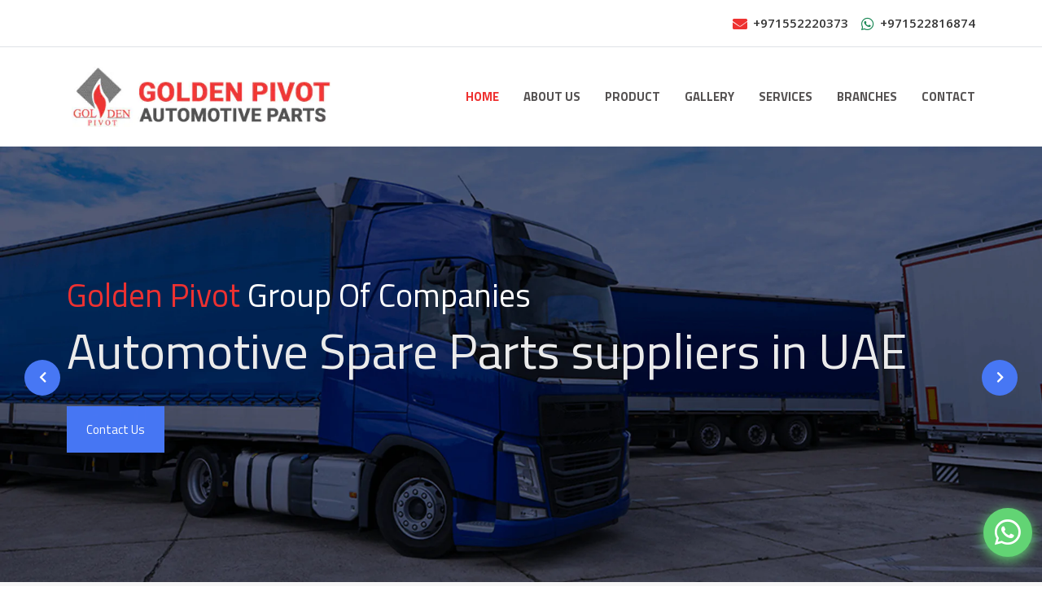

--- FILE ---
content_type: text/html; charset=UTF-8
request_url: https://goldenpivot.com/
body_size: 42171
content:

<!DOCTYPE html>
<html lang="en">
<head>
    <meta charset="UTF-8">
    <meta http-equiv="X-UA-Compatible" content="IE=edge">
    <title>Automotive Spare Parts in UAE Ashok Leyland Parts Abu Dhabi Dump Trucks</title>
    <meta name="description" content="Golden Pivot Automotive Parts is the leading wholesale and retail automotive spare parts company in UAE. Spare Parts for Tipper, Dump trucks, buses of companies like Ashok Leyland, Daewoo, Tata, Hyundai, and Volvo.">
     <meta name="keywords" content="Automotive Spare Parts in UAE,Ashok Leyland Parts Abu Dhabi,Abu Dhabi Dump Trucks,Spare Parts in UAE">
    <meta name="viewport" content="width=device-width, initial-scale=1.0">
     <link rel="icon" href="https://goldenpivot.com/assets/images/favicon.png" type="image/x-icon">  
    <link rel="preconnect" href="https://fonts.googleapis.com">
    <link rel="preconnect" href="https://fonts.gstatic.com" crossorigin>
    <link href="https://fonts.googleapis.com/css2?family=Open+Sans:wght@400;500;600&family=Titillium+Web:wght@400;600;700&display=swap"  rel="stylesheet">
    <link href="https://cdn.jsdelivr.net/npm/bootstrap@5.0.2/dist/css/bootstrap.min.css" rel="stylesheet"  integrity="sha384-EVSTQN3/azprG1Anm3QDgpJLIm9Nao0Yz1ztcQTwFspd3yD65VohhpuuCOmLASjC" crossorigin="anonymous">
    <link rel="stylesheet" href="https://goldenpivot.com/assets/css/style.min.css">
    <link rel="stylesheet" href="https://cdnjs.cloudflare.com/ajax/libs/OwlCarousel2/2.3.4/assets/owl.carousel.min.css" integrity="sha512-tS3S5qG0BlhnQROyJXvNjeEM4UpMXHrQfTGmbQ1gKmelCxlSEBUaxhRBj/EFTzpbP4RVSrpEikbmdJobCvhE3g==" crossorigin="anonymous" referrerpolicy="no-referrer" />
    <link rel="stylesheet" href="https://unpkg.com/aos@next/dist/aos.css" />
<script type='application/ld+json'>
{
	"@context": "http://schema.org",
	"@type": "LocalBusiness",
	"name": "Golden Pivot Automotive Parts",
	"url": "https://goldenpivot.com/",
	"image": "https://goldenpivot.com/assets/images/golden_pivot_logo.png",
	"description": "Golden pivot is the best distributors of automotive spare parts in Al Ain, UAE.",
	"address": {
		"@type": "PostalAddress",
		"streetAddress": "9GC3+FM8 - Ad Dameemah 2 st",
		"addressLocality": "Musaffah",
		"addressRegion": "Abu Dhabi",
		"postalCode": "NA",
		"addressCountry": "AE"
	},
	"geo": {
		"@type": "GeoCoordinates",
		"latitude": "24.3659861",
		"longitude": "54.5019195"
	},
	"hasMap": "https://maps.app.goo.gl/DxhKo2SNbsxJ8Wg56",
	"telephone": "+97124491234"
}
</script>
<script type="application/ld+json">
{
"@context": "http://schema.org",
"@type": "Service",
"serviceType": "Golden pivot is the best distributors of automotive spare parts in Al Ain,UAE.",
"areaServed": [{"@type": "City","name": "Abu Dhabi"}],
"provider": {
"@type": "Organization",
	"address": {
		"@type": "PostalAddress",
		"streetAddress": "9GC3+FM8 - Ad Dameemah 2 st",
		"addressLocality": "Musaffah",
		"addressRegion": "Abu Dhabi",
		"postalCode": "NA",
		"addressCountry": "AE"
	},
  "email": "info@goldenpivot.com",
  "telephone": "+97124491234",
"name": "Golden pivot is the best distributors of automotive spare parts in Al Ain, UAE.",
"@id": "https://goldenpivot.com/"},
"availableChannel": {"@type": "ServiceChannel",
"serviceUrl": "https://goldenpivot.com/",
"servicePhone": {"@type": "ContactPoint",
"telephone": "+97124491234",
"name": "Golden pivot is the best distributors of automotive spare parts in Al Ain, UAE Sales Contact Point",
"description": "Golden Pivot Automotive Parts is the leading wholesale and retail automotive spare parts company in UAE. Spare Parts for Tipper, Dump trucks, buses of companies like Ashok Leyland, Daewoo, Tata, Hyundai, and Volvo.",
"contactType": "sales",
"availableLanguage": "https://en.wikipedia.org/wiki/English_language",
"areaServed": "Abu Dhabi, United Arab Emirates",
"@id": "https://goldenpivot.com/"},"serviceLocation": "https://en.wikipedia.org/wiki/Abu_Dhabi","name": "Abu Dhabi","description": "Contact Golden Pivot Automotive Parts by phone. ",
"@id": "https://goldenpivot.com/contactus"},
"description": "Golden pivot is the best distributors of automotive spare parts in Al Ain, UAE.",
"image": ["https://goldenpivot.com/assets/images/logo.png"],
"name": "Golden pivot is the best distributors of automotive spare parts in Al Ain, UAE.",
"url": "https://goldenpivot.com/",
"@id": "https://goldenpivot.com/"
}
</script>
<script type="application/ld+json">
{"@context":"https://schema.org",
"@type":"WebSite","@id":"https://goldenpivot.com/",
"headline":"goldenpivot.com",
"name":"goldenpivot.com",
"description":"Golden pivot is the best distributors of automotive spare parts in Al Ain, UAE.",
"url":"https://goldenpivot.com/"
}
</script> 
</head>
<body>
    <div class="main-wrapper">
        <header class="main-header-area">
            <div class="border-bottom d-lg-block d-none header-top py-3">
                <div class="container">
                    <div class="row align-items-center">
                        <div class="col-6">
                            <div class="header-top-left">
                            </div>
                        </div>
                        <div class="col-6">
                            <div class="header-top-right text-matterhorn">
                                <div class="align-items-center d-flex wow fadeInDown">
                                    <i class="fa fa-envelope"></i>
                                    <a class="top_header_span " data-bs-toggle="tooltip" data-bs-placement="bottom"
                                        title="Call Us"
                                        href="tel:+971552220373">+971552220373</a>
                                </div>
                                                                <div class="align-items-center d-flex ms-3 wow fadeInDown" data-wow-delay="0.5s">
                                    <i class="fab fa-whatsapp text-success"></i>
                                    <a class="top_header_span" data-bs-toggle="tooltip" data-bs-placement="bottom"
                                        title="Chat"
                                        href="https://api.whatsapp.com/send?phone=+971522816874:">+971522816874</a>
                                </div>
                                                            </div>
                        </div>
                    </div>
                </div>
            </div>
            <div class="header-middle header-sticky navbar-light py-6 py-lg-2">
                <div class="container">
                    <nav class="navbar navbar-expand-lg">
                        <div class="align-items-center flex-nowrap">
                            <a title="Golden Pivot" class="navbar-brand" href="https://goldenpivot.com/">
                                <img class="w-75" src="https://goldenpivot.com/assets/images/golden_pivot_logo.webp"
                                    alt="Golden Pivot">
                            </a>
                            <button class="navbar-toggler" type="button" data-bs-toggle="collapse"
                                data-bs-target="#navbarSupportedContent" aria-controls="navbarSupportedContent"
                                aria-expanded="false" aria-label="Toggle navigation">
                                <span class="navbar-toggler-icon"></span>
                            </button>
                        </div>
                        <div class="collapse navbar-collapse col" id="navbarSupportedContent">
                            <nav class="main-nav ms-auto">
                                <ul>
                                    <li>
                                        <a class="wow fadeInDown active"
                                            data-wow-delay="0.2s" href="https://goldenpivot.com/">Home</a>
                                    </li>
                                    <li>
                                        <a class="wow fadeInDown "
                                            data-wow-delay="0.3s" href="https://goldenpivot.com/aboutus">About Us</a>
                                    </li>
                                    <li>
                                        <a class="wow fadeInDown "
                                            data-wow-delay="0.4s" href="https://goldenpivot.com/products">Product</a>
                                    </li>
                                    <li>
                                        <a class="wow fadeInDown "
                                            data-wow-delay="0.5s" href="https://goldenpivot.com/gallery">Gallery</a>
                                    </li>
                                    <li>
                                        <a class="wow fadeInDown "
                                            data-wow-delay="0.6s"
                                            href="https://goldenpivot.com/services">Services</a>
                                    </li>
                                    <li>
                                        <a class="wow fadeInDown "
                                            data-wow-delay="0.7s"
                                            href="https://goldenpivot.com/branches">Branches</a>
                                    </li>
                                    <li>
                                        <a class="wow fadeInDown "
                                            data-wow-delay="0.8s"
                                            href="https://goldenpivot.com/contactus">Contact</a>
                                    </li>
                                </ul>
                            </nav>
                        </div>
                    </nav>
                </div>
            </div>
        </header>
<div class="owl-carousel owl-theme banner-slider">
<div class="item">
<div class="slider-item">
<img class="" src="https://goldenpivot.com/assets/images/slider/slider-1.webp" alt="" title="" />
<div class="slider-content">
<div class="container">
<div class="row">
<div class="col-md-12">
<h1 class="text-white"><span class="primary-text">Golden Pivot</span> Group Of Companies
</h1>
<h3 class="styled-font title text-bg-dark1"> Automotive Spare Parts suppliers in UAE</h3>
<!-- <h2 class="text-white mt-1 mt-md-4 text-bg-dark"></h2> -->
<a class="bg-cl-1 odic-btn custom-btn px-sm-4 py-sm-3 px-2 py-2 mt-2 mt-md-4"
href="https://goldenpivot.com/contactus">Contact Us</a>

</div>
</div>
</div>
</div>
</div>
</div>
<div class="item">
<div class="slider-item">
<img class="" src="https://goldenpivot.com/assets/images/slider/slider-2.webp" alt="" title="" />
<div class="slider-content">
<div class="container">
<div class="row">
<div class="col-md-12">
<h1 class="text-white"><span class="primary-text">Truck and bus </span> spare parts.
</h1>
<h2 class="text-white title mt-1 mt-md-4">Spare parts for TATA, DAEWOO, Ashok Leyland, Volvo, Hyundai and Scania.</h2>
<a class="bg-cl-1 odic-btn custom-btn px-sm-4 py-sm-3 px-2 py-2 mt-2 mt-md-4"
href="https://goldenpivot.com/contactus">Contact Us</a>

</div>
</div>
</div>
</div>
</div>
</div>
<div class="item">
<div class="slider-item">
<img class="" src="https://goldenpivot.com/assets/images/slider/slider-3.webp" alt="" title="" />
<div class="slider-content">
<div class="container">
<div class="row">
<div class="col-md-12">
<h1 class="text-white"><span class="primary-text">Golden Pivot</span> Group Of Companies
</h1>
<h2 class="text-white title mt-1 mt-md-4"> Automobile spare parts company in Abu Dhabi</h2>
<a class="bg-cl-1 odic-btn custom-btn px-sm-4 py-sm-3 px-2 py-2 mt-2 mt-md-4"
href="https://goldenpivot.com/contactus">Contact Us</a>

</div>
</div>
</div>
</div>
</div>
</div>
</div>

<!--  -->
<section class="py-2 py-sm-5 bg-gray-1">
<div class="container">
<div class="row">
<div class="col-md-4">
<a href="https://goldenpivot.com/products-list/6">
<div class="p_item mb-2 mb-md-5">
<img class="w-100" src="https://goldenpivot.com/upload/category/product_1.webp
"
alt="" title="" />
<div class="p_caption">
<h4 class="wow fadeInUp">Bolts &amp; Nuts</h4>
<div class="c_btn" href="https://goldenpivot.com/">View Details <i
class="fas fa-chevron-right"></i></div>
</div>
</div>
</a>
</div>
<div class="col-md-4">
<a href="https://goldenpivot.com/products-list/11">
<div class="p_item mb-2 mb-md-5">
<img class="w-100" src="https://goldenpivot.com/upload/category/Mounting-Rubber-Parts.webp"
alt="" title="" />
<div class="p_caption">
<h4 class="wow fadeInUp">Mounting Rubber Parts</h4>
<div class="c_btn" href="https://goldenpivot.com/">View Details <i
class="fas fa-chevron-right"></i></div>
</div>
</div>
</a>
</div>
<div class="col-md-4">
<a href="https://goldenpivot.com/products-list/8">
<div class="p_item mb-2 mb-md-5">
<img class="w-100" src="https://goldenpivot.com/upload/category/product_2.webp
"
alt="" title="" />
<div class="p_caption">
<h4 class="wow fadeInUp">Brake &amp; Clutch Parts</h4>
<div class="c_btn" href="https://goldenpivot.com/">View Details <i
class="fas fa-chevron-right"></i></div>
</div>
</div>
</a>
</div>
<div class="col-md-4">
<a href="https://goldenpivot.com/products-list/9">
<div class="p_item mb-2 mb-md-5">
<img class="w-100" src="https://goldenpivot.com/upload/category/product_3.webp
"
alt="" title="" />
<div class="p_caption">
<h4 class="wow fadeInUp">Engine Parts</h4>
<div class="c_btn" href="https://goldenpivot.com/">View Details <i
class="fas fa-chevron-right"></i></div>
</div>
</div>
</a>
</div>
<div class="col-md-4">
<a href="https://goldenpivot.com/products-list/10">
<div class="p_item mb-2 mb-md-5">
<img class="w-100" src="https://goldenpivot.com/upload/category/product_4.webp
"
alt="" title="" />
<div class="p_caption">
<h4 class="wow fadeInUp">Steering Suspension</h4>
<div class="c_btn" href="https://goldenpivot.com/">View Details <i
class="fas fa-chevron-right"></i></div>
</div>
</div>
</a>
</div>
<div class="col-md-4">
<a href="https://goldenpivot.com/products-list/12">
<div class="p_item mb-2 mb-md-5">
<img class="w-100" src="https://goldenpivot.com/upload/category/product_5.webp
"
alt="" title="" />
<div class="p_caption">
<h4 class="wow fadeInUp">Gears</h4>
<div class="c_btn" href="https://goldenpivot.com/">View Details <i
class="fas fa-chevron-right"></i></div>
</div>
</div>
</a>
</div>
<div class="col-12 text-center">
<a class="bg-cl-1 odic-btn custom-btn px-sm-4 py-sm-3 px-2 py-2 mt-2 mt-md-4"
href="https://goldenpivot.com/products">All Products</a>
</div>

</div>
</div>
</section>
<!--  -->

<section class="py-3 py-lg-5 text-center position-relative bg-wheel1 bg-gray-2 z-index-0">
<div class="section-bg-img-wheel">
<img class="" data-aos="fade-left" src="https://goldenpivot.com/assets/images/background/wheel.webp"
data-aos-delay="300" data-aos-offset="200" alt="" title="" />
</div>
<div class="section-bg-img">
<img class="" data-aos="fade-left" src="https://goldenpivot.com/assets/images/page/home-about-truck.webp"
data-aos-delay="300" data-aos-offset="300" alt="" title="" />
</div>
<div class="container">
<div class="row">
<div class="col-12">
<h2 class="about-title mb-3 mb-lg-4 " data-aos="fade-up">About <span
class="primary-text border-bottom">Golden Pivot</span>
Group Of Companies</h2>
</div>
</div>
<div class="row justify-content-center">
<div class="col-lg-11">
<p class="about-short-desc" data-aos="fade-up">Golden Pivot Automotive Parts is the leading exporters
and wholesale dealers
of automotive spare parts company in UAE. Our exporting countries are Saudi Arabia, Qatar,
Kuwait, Oman, Yemen, Bahrain, South African Countries etc. Providing quality and branded company
spare parts leads to long lasting performance of the product, due to its long performance clients
can avoid timely repairs and save their money. Golden Pivot mainly focus on quality spare parts for
our clients.Years of experience makes us the most preferable company in automotive spare parts. We
serve the products at an affordable rate were our clients can withstand at a descent rate. Our
service is not in our look it’s in our performance.Golden Pivot is the authorized wholesaler and
Retailer of branded companies like TATA, DAEWOO, Ashok Leyland, Volvo, Hyundai, Scania, Mercedes
truck spare parts, Mercedes Benz truck and bus spare parts, Volvo truck and bus parts, Volvo loader
spare parts, Hyundai truck and bus spare parts, Tata motor spare parts, Daewoo truck and bus spare
parts.</p>
</div>
</div>
<div class="row align-items-center mt-3 mt-lg-5">
<div class="col-lg-5 ">
<img class="w-100 mb-3 mb-lg-0" data-aos="fade-down" data-aos-offset="250"
src="https://goldenpivot.com/assets/images/pic.webp" data-wow-delay="0.5s" alt="" title="" />
</div>
<div class="col-lg-7">
<ul class="about-ul list-unstyled text-lg-start text-start">
<li class="mb-3 wow fadeInDown" data-wow-delay="0.2s">
<i class="fas fa-wrench"></i> <span class="">We Supply the best quality auto parts</span>
</li>
<li class="mb-3 wow fadeInDown" data-wow-delay="0.4s">
<i class="fas fa-wrench"></i> <span class="">We Deliver on time as described with 100%
satisfaction</span>
</li>
<li class="mb-3 wow fadeInDown" data-wow-delay="0.6s">
<i class="fas fa-wrench"></i> <span class="">We Use the best business practices in a
professional manner</span>
</li>
<li class="mb-3 wow fadeInDown" data-wow-delay="0.8s">
<i class="fas fa-wrench"></i> <span class="">Clean and safe workplace that protects the
environment</span>
</li>
<li class="mb-3 wow fadeInDown" data-wow-delay="1.0s">
<i class="fas fa-wrench"></i> <span class="">Treat our customers, suppliers and employees
with trust and respect</span>
</li>
<li class="mb-3 wow fadeInDown" data-wow-delay="1.2s">
<i class="fas fa-wrench"></i> <span class="">Strive for a level of product quality and
service that surpasses expectations</span>
</li>
</ul>
</div>
<!--<div class="col-lg-7">
<p class="home-img-right" data-aos="fade-right">We hardly strive to include more technical parts of
various brands to our service. We are the top
traders of truck spare parts in Dubai. We have the classic Mercedes spare parts, Tata motor spare
parts, Volvo classic spare parts, Ashok Leyland spare parts etc. The Company is UAE’s largest and
fastest Spare Parts Selling company, with a network of 5 + storesOur vision is focused on a mission
to be the best Automotive Parts delivery company in the world!.We are committed to convenience to
lives of our consumers by delivering Spare Parts to their doorstep and our efforts are aimed at
fulfilling this commitment towards a large and ever-growing customer base.</p>
<ul class="about-ul list-unstyled text-lg-start text-start">
<li class="mb-3 wow fadeInDown" data-wow-delay="0.2s">
<i class="fas fa-wrench"></i> <span class="">We Supply the best quality auto parts</span>
</li>
<li class="mb-3 wow fadeInDown" data-wow-delay="0.4s">
<i class="fas fa-wrench"></i> <span class="">We Deliver on time as described with 100%
satisfaction</span>
</li>
<li class="mb-3 wow fadeInDown" data-wow-delay="0.6s">
<i class="fas fa-wrench"></i> <span class="">We Use the best business practices in a
professional manner</span>
</li>
<li class="mb-3 wow fadeInDown" data-wow-delay="0.8s">
<i class="fas fa-wrench"></i> <span class="">Clean and safe workplace that protects the
environment</span>
</li>
<li class="mb-3 wow fadeInDown" data-wow-delay="1.0s">
<i class="fas fa-wrench"></i> <span class="">Treat our customers, suppliers and employees
with trust and respect</span>
</li>
<li class="mb-3 wow fadeInDown" data-wow-delay="1.2s">
<i class="fas fa-wrench"></i> <span class="">Strive for a level of product quality and
service that surpasses expectations</span>
</li>
</ul>
</div> -->
</div>
</div>
</section>
<!--  -->
<section class="why-choose-us">
<div class="container">
<div class="row justify-content-center">
<div class="col-lg-10">
<div class="row align-items-end">
<div class="col-md-6">
<div class="why_left_head">
<h6>Why Choose Us</h6>
<h3>We Are Providing Best And High Quality Products.</h3>
</div>
<div class="why_left_list">
<ul>
<li data-aos="fade-up" data-aos-delay="100" ̥>
<div class="icon_why">
<i class="fa fa-award fal"></i>
</div>
<div class="icon_desc">
We Supply the best quality auto parts
</div>
</li>
<li data-aos="fade-up" data-aos-delay="150" ̥>
<div class="icon_why">
<i class="fa fa-truck fal"></i>
</div>
<div class="icon_desc">
We Deliver on time as described with 100% satisfaction
</div>
</li>

<li data-aos="fade-up" data-aos-delay="200" ̥>
<div class="icon_why">
<i class="fa fa-badge-check"></i>
</div>
<div class="icon_desc">
We Use the best business practices in a professional manner
</div>
</li>
</ul>
</div>
</div>
<div class="col-md-6">
<div class="why_img">
<!--<img class="" src="https://goldenpivot.com/assets/images/" alt="" title="" />-->
</div>
<div class="why_left_list">
<ul>

<li data-aos="fade-up" data-aos-delay="100">
<div class="icon_why">
<i class="fa fa-seedling fal"></i>
</div>
<div class="icon_desc">
Clean and safe workplace that protects the environment
</div>
</li>

<li data-aos="fade-up" data-aos-delay="150">
<div class="icon_why">
<i class="fa fa-hands"></i>
</div>
<div class="icon_desc">
Treat our customers, suppliers and employees with trust and respect
</div>
</li>
<li data-aos="fade-up" data-aos-delay="200">
<div class="icon_why">
<i class="fa fa-box-open fal"></i>
</div>
<div class="icon_desc">
Strive for a level of product quality and service that surpasses expectations
</div>
</li>

</ul>
</div>
</div>
</div>
</div>
</div>
</div>
</section>
<!--  -->
<section class="make_call bg-image">
<div class="container">
<div class="row">
<div class="col-lg-12">
<div class="call-to-action-inner call-to-action-inner-4 text-center">
<div class="section-title-area ltn__section-title-2">
<h6 class="section-subtitle text-white">Any question you have</h6>
<h1 class="section-title text-white mb-4">+97 12449 1234</h1>
</div>
<div class="btn-wrapper">
<a href="tel:+97124491234" class="call-btn-1 btn btn-effect-1 mb-3 mb-lg-0">MAKE A CALL</a>
<a href="https://goldenpivot.com/contactus" class="call-btn-1  btn btn-transparent text-white">CONTACT US</a>
</div>
</div>
</div>
</div>
</div>
</section>
<!--  -->
<section class="core-about d-none">
<div class="container">
<div class="row">
<div class="col-12">
<h2 class="about-title mb-4 mb-md-4 mb-lg-5 primary-text text-center" data-aos="fade-down"> <span
class="primary-text border-bottom">Core</span> Features</h2>
</div>
</div>
<div class="row">
<div class="col-lg-3 col-sm-6 col-12">
<div class="core_item">
<div class="core_icon">
<span><i class="icon-car-parts-9"></i></span>
</div>
<div class="core_desc">
<h3 class="animated fadeIn"></h3>
</div>
</div>
</div>
</div>
</div>
</section>

<section class="py-3 py-lg-5 text-center gray-11 bg-gradient">
<div class="container">
<div class="row">
<div class="col-12">
<h2 class="about-title mb-4 mb-md-4 mb-lg-5 primary-text" data-aos="fade-down"> <span
class="primary-text border-bottom">Automotive spare parts</span> We Supply </h2>
</div>
</div>
<div class="row justify-content-center">
<div class="col-12 col-sm-6 col-md-4">
<div class="products_item product-img-sec mb-3 mb-ms-3 mb-md-5" data-aos="fade-up" data-aos-delay="0">
<div class="products_item_img">
<img class="w-100" src="https://goldenpivot.com/assets/images/products/home/p_list_1.webp"
alt="" title="" />
<div class="products_item_content">
<div class="overlay p-2 p-md-3">
<h4 class="primary-text1">Daewoo Parts</h4>
</div>
</div>
</div>
</div>
</div>

<div class="col-12 col-sm-6 col-md-4">
<div class="products_item product-img-sec mb-3 mb-ms-3 mb-md-5" data-aos="fade-up" data-aos-delay="100">
<div class="products_item_img">
<img class="w-100" src="https://goldenpivot.com/assets/images/products/home/p_list_2.webp"
alt="" title="" />
<div class="products_item_content">
<div class="overlay p-2 p-md-3">
<h4 class="primary-text1">Mitsubishi Parts</h4>
</div>
</div>
</div>
</div>
</div>

<div class="col-12 col-sm-6 col-md-4">
<div class="products_item product-img-sec mb-3 mb-ms-3 mb-md-5" data-aos="fade-up" data-aos-delay="150">
<div class="products_item_img">
<img class="w-100" src="https://goldenpivot.com/assets/images/products/home/p_list_3.webp"
alt="" title="" />
<div class="products_item_content">
<div class="overlay p-2 p-md-3">
<h4 class="primary-text1">Ashok Leyland Parts</h4>
</div>
</div>
</div>
</div>
</div>

<div class="col-12 col-sm-6 col-md-4">
<div class="products_item product-img-sec mb-3 mb-ms-3 mb-md-5" data-aos="fade-up" data-aos-delay="0">
<div class="products_item_img">
<img class="w-100" src="https://goldenpivot.com/assets/images/products/home/p_list_4.webp"
alt="" title="" />
<div class="products_item_content">
<div class="overlay p-2 p-md-3">
<h4 class="primary-text1">Tata Parts</h4>
</div>
</div>
</div>
</div>
</div>

<div class="col-12 col-sm-6 col-md-4">
<div class="products_item product-img-sec mb-3 mb-ms-3 mb-md-5" data-aos="fade-up" data-aos-delay="100">
<div class="products_item_img">
<img class="w-100" src="https://goldenpivot.com/assets/images/products/home/p_list_5.webp"
alt="" title="" />
<div class="products_item_content">
<div class="overlay p-2 p-md-3">
<h4 class="primary-text1">Engine Oils</h4>
</div>
</div>
</div>
</div>
</div>

<div class="col-12 col-sm-6 col-md-4">
<div class="products_item product-img-sec mb-3 mb-ms-3 mb-md-5" data-aos="fade-up" data-aos-delay="150">
<div class="products_item_img">
<img class="w-100" src="https://goldenpivot.com/assets/images/products/home/p_list_6.webp"
alt="" title="" />
<div class="products_item_content">
<div class="overlay p-2 p-md-3">
<h4 class="primary-text1">Battery</h4>
</div>
</div>
</div>
</div>
</div>

<div class="col-12 col-sm-6 col-md-4">
<div class="products_item product-img-sec mb-3 mb-ms-3 mb-md-5" data-aos="fade-up" data-aos-delay="0">
<div class="products_item_img">
<img class="w-100" src="https://goldenpivot.com/assets/images/products/home/p_list_7.webp"
alt="" title="" />
<div class="products_item_content">
<div class="overlay p-2 p-md-3">
<h4 class="primary-text1">Auto Accessories</h4>
</div>
</div>
</div>
</div>
</div>

<div class="col-12 col-sm-6 col-md-4">
<div class="products_item product-img-sec mb-3 mb-ms-3 mb-md-5" data-aos="fade-up" data-aos-delay="100">
<div class="products_item_img">
<img class="w-100" src="https://goldenpivot.com/assets/images/products/home/p_list_8.webp"
alt="" title="" />
<div class="products_item_content">
<div class="overlay p-2 p-md-3">
<h4 class="primary-text1">Locus Products</h4>
</div>
</div>
</div>
</div>
</div>
</div>
</div>
</section>
<!-- --------------------------------------- -->

<section class="bg-white-smoke clients-say py-4 py-lg-5">
<div class="container-fluid">
<div class="row">
<div class="col-12">
<h2 class="mb-3 mb-sm-5 text-center text-dark text-uppercase  wow fadeInDown">Our <span
class="text-p primary-text border-bottom">Clients</span> Say</h2>
</div>
</div>
<div class="row justify-content-center">
<div class="col-lg-10">
<div class="owl-carousel owl-theme test-slider">
<div class="item">
<div class="col-12">
<div
class="clients_say_item py-3 py-md-4 py-xl-4 px-3 px-md-4 px-xl-4 banner-hover1 position-relative ">
<div class="icon-user mb-2 mb-md-3 d-flex justify-content-center">
<img class="" src="https://goldenpivot.com/assets/images/user.webp" alt=""
title="" />
</div>
<p>"Golden pivot is the best exporters and wholesale dealers in <a href="https://www.arabiantalks.com/25/golden-pivot-automotive-parts">automotive spare parts </a>
company I have ever come across in UAE. Their service is their success and I wish
Golden pivot a successful business in their entire future."</p>
<h5>Thoufeek</h5>
<h5 class="small-h5">Ashok Leyland</h5>
</div>
</div>
</div>
<div class="item">
<div class="col-12">
<div
class="clients_say_item py-3 py-md-4 py-xl-4 px-3 px-md-4 px-xl-4 banner-hover1 position-relative ">
<div class="icon-user mb-2 mb-md-3 d-flex justify-content-center">
<img class="" src="https://goldenpivot.com/assets/images/user.webp" alt=""
title="" />
</div>
<p>"Golden pivot is the best exporters and wholesale dealers in automotive spare parts
company I have ever come across in UAE. Their service is their success and I wish
Golden pivot a successful business in their entire future."</p>
<h5>Thoufeek</h5>
<h5 class="small-h5">Ashok Leyland</h5>
</div>
</div>
</div>
<div class="item">
<div class="col-12">
<div
class="clients_say_item py-3 py-md-4 py-xl-4 px-3 px-md-4 px-xl-4 banner-hover1 position-relative ">
<div class="icon-user mb-2 mb-md-3 d-flex justify-content-center">
<img class="" src="https://goldenpivot.com/assets/images/user.webp" alt=""
title="" />
</div>
<p>"Golden pivot is the best automotive spare parts
dealers in UAE."</p>
<h5>Anshid Ashir</h5>
<h5 class="small-h5"> Prime Edge</h5>
</div>
</div>
</div>
<div class="item">
<div class="col-12">
<div
class="clients_say_item py-3 py-md-4 py-xl-4 px-3 px-md-4 px-xl-4 banner-hover1 position-relative ">
<div class="icon-user mb-2 mb-md-3 d-flex justify-content-center">
<img class="" src="https://goldenpivot.com/assets/images/user.webp" alt=""
title="" />
</div>
<p>"Golden pivot is the best exporters and wholesale dealers in automotive spare parts
company I have ever come across in UAE. Their service is their success and I wish
Golden pivot a successful business in their entire future."</p>
<h5>Thoufeek</h5>
<h5 class="small-h5">Ashok Leyland</h5>
</div>
</div>
</div>

</div>
</div>
</div>
</section>

<section class="py-3 p-sm-5 bg-white bg-1 position-attach d-none">
<div class="container-fluid">
<div class="row">
<div class="col-12">
<h2 class="mb-3 mb-sm-5 text-center text-white text-uppercase ">Our <span
class="text-p primary-text border-bottom">Clients</span> Say</h2>
</div>
</div>
<div class="row justify-content-center">
<div class="col-md-8">
<div class="owl-carousel owl-theme test-slider">
<div class="item">
<div class="col-md-12">
<div class="clients_say_item py-1 px-1 py-md-5 px-md-5 banner-hover1 position-relative ">
<div class="icon-user mb-2 mb-md-3 d-flex justify-content-center">
<img class="" src="https://goldenpivot.com/assets/images/user.webp" alt=""
title="" />
</div>
<p>"Golden pivot is the best exporters and wholesale dealers in automotive spare parts
company I have ever come across in UAE. Their service is their success and I wish
Golden pivot a successful business in their entire future."</p>
<h5>Thoufeek Aslam Khan</h5>
<h5 class="small-h5">Ashok Leyland</h5>
</div>
</div>
</div>
</div>
</div>
</div>
</div>
</section>

<section class="map-branch-section">
<div class="container">
<div class="row align-items-center">
<div class="col-sm-6">
<img class="w-100" data-aos="zoom-in" data-aos-duration="500"
src="https://goldenpivot.com/assets/images/map.webp" alt="" title="" />
</div>
<div class="col-sm-6">
<h2 class="mb-3 mb-lg-5" data-aos="fade-left">We operates outside through a widespread network of
branches and representative
offices</h2>
<div class="text-center text-sm-start" data-aos="fade-left" data-aos-delay="200">
<a href="https://goldenpivot.com/branches" class="br-btn">View All Branches</a>
</div>

</div>
</div>
</div>
</section>
<section class="home-category py-3 py-sm-5 bg-white">
<div class="container">
<!-- <div class="row">
<div class="col-12">
<h2 class="mb-3 mb-sm-5 text-center">Our <span class="text-p">Brands</span></h2>
</div>
</div> -->
<div class="row align-items-center">
<div class="col-md-5">
<img class="w-100" data-aos="fade-right" data-aos-offset="150" data-aos-delay="250"
src="https://goldenpivot.com/assets/images/page/truck-brands.webp" alt="" title="" />
</div>
<div class="col-md-7">
<h2 class="mb-3 mb-sm-5 text-center title-section " data-aos="fade-left"><span
class="text-p primary-text border-bottom">Brands</span> We Use</h2>
<div class="owl-carousel owl-theme brands-slider" data-aos="fade-left" data-aos-delay="200">
<div class="item">
<div class="col-md-12">
<div class=" border">
<img class="" src="https://goldenpivot.com/assets/images/brands/1.webp" alt=""
title="" />
</div>
</div>
</div>
<div class="item">
<div class="col-md-12">
<div class=" border">
<img class="" src="https://goldenpivot.com/assets/images/brands/2.webp" alt=""
title="" />
</div>
</div>
</div>
<div class="item">
<div class="col-md-12">
<div class=" border">
<img class="" src="https://goldenpivot.com/assets/images/brands/4.webp" alt=""
title="" />
</div>
</div>
</div>
<div class="item">
<div class="col-md-12">
<div class=" border">
<img class="" src="https://goldenpivot.com/assets/images/brands/5.webp" alt=""
title="" />
</div>
</div>
</div>
<div class="item">
<div class="col-md-12">
<div class=" border">
<img class="" src="https://goldenpivot.com/assets/images/brands/6.webp" alt=""
title="" />
</div>
</div>
</div>
<div class="item">
<div class="col-md-12">
<div class=" border">
<img class="" src="https://goldenpivot.com/assets/images/brands/7.webp" alt=""
title="" />
</div>
</div>
</div>
</div>
</div>
</div>
</div>
</section>
<div class="footer-area position-relative">
<div class="footer-img-bg">
<img class="" src="https://goldenpivot.com/assets/images/page/footer-truck-right.webp" alt="" title="" />
</div>
<div class="py-3 py-lg-5 footer-top section-space-y-axis-100 text-lavender bg-dark">
<div class="container">
<div class="row">
<div class="col-lg-3">
<div class="widget-item">
<h3 class="widget-title">About Us</h3>

<p class="short-desc mb-2">Golden Pivot Automotive Parts is the leading exporters and wholesale dealers of automotive spare parts company all over UAE. Our exporting countries are Saudi Arabia, Qatar, Kuwait, Oman, Yemen, Bahrain, South African Countries etc</p>
</div>
</div>
<div class="col-lg-3 col-md-4 col-sm-4 pt-8 pt-lg-0">
<div class="widget-item mt-3 mt-md-0">
<h3 class="widget-title">Quick Links</h3>
<ul class="widget-list-item">
<li>
<i class="fa fa-chevron-right"></i>
<a href="https://goldenpivot.com/">Home</a>
</li>
<li>
<i class="fa fa-chevron-right"></i>
<a href="https://goldenpivot.com/aboutus">About Us</a>
</li>
<li>
<i class="fa fa-chevron-right"></i>
<a href="https://goldenpivot.com/products">Product</a>
</li>
<li>
<i class="fa fa-chevron-right"></i>
<a href="https://goldenpivot.com/gallery">Gallery</a>
</li>
<li>
<i class="fa fa-chevron-right"></i>
<a href="https://goldenpivot.com/services">Service</a>
</li>
<li>
<i class="fa fa-chevron-right"></i>
<a href="https://goldenpivot.com/branches">Branches</a>
</li>
<li>
<i class="fa fa-chevron-right"></i>
<a href="https://goldenpivot.com/contactus">Contact</a>
</li>
</ul>
</div>
</div>
<div class="col-lg-3 col-md-4 col-sm-4 pt-8 pt-lg-0">
<div class="widget-item mt-3 mt-md-0">
<h3 class="widget-title ">Products</h3>
<ul class="widget-list-item">
<li>
<i class="fa fa-chevron-right"></i>
<a href="https://goldenpivot.com/products-list/6"> Bolts &amp; Nuts</a>
</li>
<li>
<i class="fa fa-chevron-right"></i>
<a href="https://goldenpivot.com/products-list/11"> Mounting Rubber Parts</a>
</li>
<li>
<i class="fa fa-chevron-right"></i>
<a href="https://goldenpivot.com/products-list/8"> Brake &amp; Clutch Parts</a>
</li>
<li>
<i class="fa fa-chevron-right"></i>
<a href="https://goldenpivot.com/products-list/9"> Engine Parts</a>
</li>
<li>
<i class="fa fa-chevron-right"></i>
<a href="https://goldenpivot.com/products-list/10"> Steering Suspension</a>
</li>
<li>
<i class="fa fa-chevron-right"></i>
<a href="https://goldenpivot.com/products-list/12"> Gears</a>
</li>
<li>
<i class="fa fa-chevron-right"></i>
<a href="https://goldenpivot.com/products-list/13"> Leaf Springs Bearings</a>
</li>
</ul>
</div>
</div>
<div class="col-lg-3 pt-8 pt-lg-0 z-index-1">
<div class="widget-item mt-3 mt-md-0">
<h3 class="widget-title mb-0">Contact Us.</h3>
</div>
<div class="widget-contact-info pb-2">
<ul>
<li>
GOLDEN PIVOT AUTOMOTIVE PARTS <br>Ad Dameemah 2 st - Musaffah - M10 - Abu Dhabi - United Arab Emirates
</li>
<li>
<a href="mailto:info@goldenpivot.com">info@goldenpivot.com</a>
</li>
 <li>
    <a href="mailto:goldenpivot@hotmail.com">goldenpivot@hotmail.com</a>
</li>
<li>
<a href="tel:+971552220373">+971552220373</a>
</li>
</ul>
<ul class="list-inline mt-4 social-links social-glowing aos-init aos-animate" data-aos="fade-up" data-aos-delay="200">
<li class="list-inline-item">
<a class="fb me-md-3" title="Facebook Page of Golden Pivot" href="https://www.facebook.com/golden.pivot/" title="" target="_blank"><i
        class="fab fa-facebook-f"></i>
</a>
</li>



<li class="list-inline-item">
<a class="twt me-md-3" title="Twitter Page of Golden Pivot" href="https://twitter.com/goldenpivot" target="_blank"><i
        class="fab fa-twitter"></i>
</a>
</li>

<li class="list-inline-item">
<a class="twt me-md-3" title="Arabian Talks Page of Golden Pivot" href="https://www.arabiantalks.com/25/golden-pivot-automotive-parts" target="_blank"><i
        class="fa fa-font"></i>
</a>
</li>


</ul>
</div>
</div>
</div>
</div>
</div>
</div>

<section class="footer-bottom-area py-3 y-sm-4 bg-dark">
<div class="container">
<div class="row">
<div class="col-lg-12 col-md-12 col-sm-12 col-xs-12">
<div class="copyright-text text-center">
<p class="mb-0">&copy; 2026 Golden Pivot | All Rights Reserved | Powered By <a
class="font-weight-500 text-white1" href="https://orangedice.ae"
style="text-decoration: none;"><span style="color: orange;">Web design company in Abu dhabi</span></a>
</p>
</div>
</div>
</div>
</div>
</section>
<a title="Message Us" target="_blank" href="https://api.whatsapp.com/send?phone=971522816874" class="float-whatsapp__wrap">
<div class="float-whatapp__content">
<div class="float-whatsapp__icon-wrap">
<i class="float-whatsapp__icon fab fa-whatsapp"></i>
</div>
</div>
</a>
<style>
.float-whatsapp__wrap {
position: fixed;
right: 12px;
bottom: 5%;
z-index: 10;
display: flex;
align-items: center;
-webkit-transition: all 0.5s ease;
-moz-transition: all 0.5s ease;
-ms-transition: all 0.5s ease;
-o-transition: all 0.5s ease;
transition: all 0.5s ease;
}   
.float-whatapp__content {
position: relative;
display: flex;
flex-direction: column;
align-items: center;
}    
.float-whatsapp__icon-wrap {
/* position: absolute; */
width: 60px;
height: 60px;
background: #62d474;
border-radius: 50%;
right: 0;
top: 0;
cursor: pointer;
text-align: center;
font-size: 20px;
color: #fff;
transition: all 0.8s ease;
display: flex;
align-items: center;
justify-content: center;
-webkit-box-shadow: 0 4px 15px 0 rgb(98 212 115);
box-shadow: 0 4px 15px 0 rgb(98 212 115);
}
.float-whatsapp__icon {
font-size: 36px;
}
</style>
<script src="https://cdnjs.cloudflare.com/ajax/libs/jquery/3.5.1/jquery.min.js"  crossorigin="anonymous">
</script>
<script src="https://cdn.jsdelivr.net/npm/bootstrap@5.0.2/dist/js/bootstrap.bundle.min.js"  crossorigin="anonymous">
</script>
<script src="https://cdnjs.cloudflare.com/ajax/libs/OwlCarousel2/2.3.4/owl.carousel.min.js" integrity="sha512-bPs7Ae6pVvhOSiIcyUClR7/q2OAsRiovw4vAkX+zJbw3ShAeeqezq50RIIcIURq7Oa20rW2n2q+fyXBNcU9lrw==" crossorigin="anonymous" referrerpolicy="no-referrer"></script><script src="https://cdnjs.cloudflare.com/ajax/libs/wow/1.1.2/wow.min.js" integrity="sha512-Eak/29OTpb36LLo2r47IpVzPBLXnAMPAVypbSZiZ4Qkf8p/7S/XRG5xp7OKWPPYfJT6metI+IORkR5G8F900+g==" crossorigin="anonymous" referrerpolicy="no-referrer"></script>
<script src="https://unpkg.com/aos@next/dist/aos.js"></script>
<script>
$(document).ready(function(){
$('[data-bs-toggle="tooltip"]').tooltip();
});
</script>
<script>
$('a').click(function(e){
// e.preventDefault();
})
new WOW().init();
AOS.init({
offset: '80'
});
</script>
<script>
$('.banner-slider').owlCarousel({
loop: true,
autoplay: true,
margin: 0,
nav: true,
dots: false,
items: 1,
animateOut: 'scaleUpTo',
animateIn: 'scaleUpFrom',
smartSpeed: 1000,
navText: ['<i class="fa fa-chevron-left"></i>', '<i class="fa fa-chevron-right"></i>'],
responsive: {
// breakpoint from 0 up
0: {
nav: false,
},
480: {
nav: true,
},
}
})
// 
$('.brands-slider').owlCarousel({
loop: true,
autoplay: true,
margin: 5,
nav: true,
dots: false,
items: 3,
smartSpeed: 1000,
navText: ['<i class="fa fa-chevron-left"></i>', '<i class="fa fa-chevron-right"></i>'],
responsive: {
// breakpoint from 0 up
0: {
items: 1,
},
// breakpoint from 480 up
480: {
items: 2,
},
// breakpoint from 768 up
768: {
items: 4,
}
}
})
$('.test-slider').owlCarousel({
loop: true,
autoplay: true,
margin: 0,
items: 3,
smartSpeed: 1000,
center: true,
navText: ['<i class="fa fa-chevron-left"></i>', '<i class="fa fa-chevron-right"></i>'],
responsive: {
0: {
items: 1,
nav: true,
dots: false,
margin: 2,
},
768: {
items: 2,
nav: false,
dots: true,
margin: 5,
},
1200: {
items: 2,
dots: true,
},
1300: {
items: 3,
dots: true,
margin: 5,
}
}
})

setTimeout(function(){
$('.owl-prev').attr('title', 'Move Images');
$('.owl-next').attr('title', 'Move Images');
$('.owl-prev').removeAttr("role");
$('.owl-next').removeAttr("role");
}, 1000);
</script>
<link rel="stylesheet" href="https://cdnjs.cloudflare.com/ajax/libs/font-awesome/5.8.0/css/all.min.css"> 
</body>
</html>